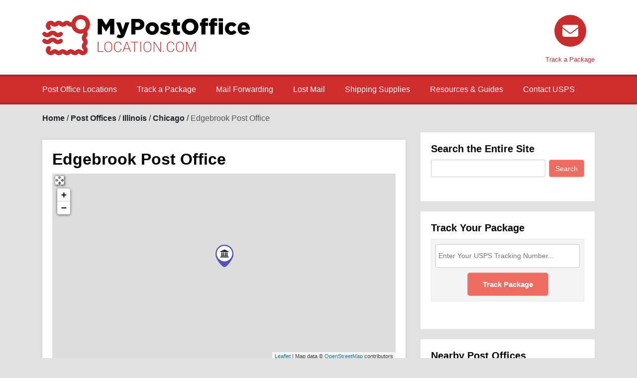

--- FILE ---
content_type: text/html; charset=utf-8
request_url: https://www.google.com/recaptcha/api2/aframe
body_size: 266
content:
<!DOCTYPE HTML><html><head><meta http-equiv="content-type" content="text/html; charset=UTF-8"></head><body><script nonce="83CkUu3EIN0twMcmr1mkCg">/** Anti-fraud and anti-abuse applications only. See google.com/recaptcha */ try{var clients={'sodar':'https://pagead2.googlesyndication.com/pagead/sodar?'};window.addEventListener("message",function(a){try{if(a.source===window.parent){var b=JSON.parse(a.data);var c=clients[b['id']];if(c){var d=document.createElement('img');d.src=c+b['params']+'&rc='+(localStorage.getItem("rc::a")?sessionStorage.getItem("rc::b"):"");window.document.body.appendChild(d);sessionStorage.setItem("rc::e",parseInt(sessionStorage.getItem("rc::e")||0)+1);localStorage.setItem("rc::h",'1764367133106');}}}catch(b){}});window.parent.postMessage("_grecaptcha_ready", "*");}catch(b){}</script></body></html>

--- FILE ---
content_type: text/css
request_url: https://mypostofficelocation.com/wp-content/themes/directory-starter/assets/css/style.css?ver=2.0.0.10
body_size: 8738
content:
.content-box,.content .entry,.sidebar .widget,.dt-sidebar .widget{background-color:#fff;border:1px solid #fff;box-shadow:0 1px 1px rgba(0,0,0,0.2);margin-bottom:20px;padding:20px}/*! normalize.css v3.0.3 | MIT License | github.com/necolas/normalize.css */html{font-family:sans-serif;-ms-text-size-adjust:100%;-webkit-text-size-adjust:100%}body{margin:0}article,aside,details,figcaption,figure,footer,header,hgroup,main,menu,nav,section,summary{display:block}audio,canvas,progress{display:inline-block;vertical-align:baseline}audio:not([controls]){display:none;height:0}[hidden],template{display:none}a{background-color:transparent}a:active,a:hover{outline:0}abbr[title]{border-bottom:1px dotted}b,strong{font-weight:bold}dfn{font-style:italic}h1{font-size:2em;margin:0.67em 0}mark{background:#ff0;color:#000}small{font-size:80%}sub,sup{font-size:75%;line-height:0;position:relative;vertical-align:baseline}sup{top:-0.5em}sub{bottom:-0.25em}img{max-width:100%;border:0}svg:not(:root){overflow:hidden}figure{margin:1em 40px}hr{box-sizing:content-box;height:0}pre{overflow:auto}code,kbd,pre,samp{font-family:monospace, monospace;font-size:1em}button,input,optgroup,select,textarea{color:inherit;font:inherit;margin:0}button{overflow:visible}button,select{text-transform:none}button,html input[type="button"],input[type="reset"],input[type="submit"]{-webkit-appearance:button;cursor:pointer}button[disabled],html input[disabled]{cursor:default}button::-moz-focus-inner,input::-moz-focus-inner{border:0;padding:0}input{line-height:normal}input[type="checkbox"],input[type="radio"]{box-sizing:border-box;padding:0}input[type="number"]::-webkit-inner-spin-button,input[type="number"]::-webkit-outer-spin-button{height:auto}input[type="search"]{-webkit-appearance:textfield;box-sizing:content-box}input[type="search"]::-webkit-search-cancel-button,input[type="search"]::-webkit-search-decoration{-webkit-appearance:none}fieldset{border:1px solid #c0c0c0;margin:0 2px;padding:0.35em 0.625em 0.75em}legend{border:0;padding:0}textarea{overflow:auto}optgroup{font-weight:bold}table{border-collapse:collapse;border-spacing:0}td,th{padding:0}*{-webkit-box-sizing:border-box;-moz-box-sizing:border-box;box-sizing:border-box}.fullwidth-sidebar-container .geodir-wgt-map{padding:0}.fullwidth-sidebar-container .geodir-wgt-map .top_banner_section{margin-bottom:0}:after,:before{-webkit-box-sizing:border-box;-moz-box-sizing:border-box;box-sizing:border-box}.container{padding-right:15px;padding-left:15px;margin-right:auto;margin-left:auto}.container:after{clear:both}.container:before{display:table;content:" "}@media (min-width: 768px){.container,.geodir-common,.geodir-breadcrumb,.geodir_full_page .widget,.geodir_preview_section{width:750px}}@media (min-width: 992px){.container,.geodir-common,.geodir-breadcrumb,.geodir_full_page .widget,.geodir_preview_section{width:970px}}@media (min-width: 1200px){.container,.geodir-common,.geodir-breadcrumb,.geodir_full_page .widget,.geodir_preview_section{width:1170px}}.row{margin-right:-15px;margin-left:-15px}.row:after{clear:both}.row:before,.row:after{display:table;content:" "}.col-lg-1,.col-lg-10,.col-lg-11,.col-lg-12,.col-lg-2,.col-lg-3,.col-lg-4,.col-lg-5,.col-lg-6,.col-lg-7,.col-lg-8,.col-lg-9,.col-md-1,.col-md-10,.col-md-11,.col-md-12,.col-md-2,.col-md-3,.col-md-4,.col-md-5,.col-md-6,.col-md-7,.col-md-8,.col-md-9,.col-sm-1,.col-sm-10,.col-sm-11,.col-sm-12,.col-sm-2,.col-sm-3,.col-sm-4,.col-sm-5,.col-sm-6,.col-sm-7,.col-sm-8,.col-sm-9,.col-xs-1,.col-xs-10,.col-xs-11,.col-xs-12,.col-xs-2,.col-xs-3,.col-xs-4,.col-xs-5,.col-xs-6,.col-xs-7,.col-xs-8,.col-xs-9{position:relative;min-height:1px;padding-right:15px;padding-left:15px}.col-xs-1,.col-xs-10,.col-xs-11,.col-xs-12,.col-xs-2,.col-xs-3,.col-xs-4,.col-xs-5,.col-xs-6,.col-xs-7,.col-xs-8,.col-xs-9{float:left}.col-xs-12{width:100%}.col-xs-11{width:91.66667%}.col-xs-10{width:83.33333%}.col-xs-9{width:75%}.col-xs-8{width:66.66667%}.col-xs-7{width:58.33333%}.col-xs-6{width:50%}.col-xs-5{width:41.66667%}.col-xs-4{width:33.33333%}.col-xs-3{width:25%}.col-xs-2{width:16.66667%}.col-xs-1{width:8.33333%}.col-xs-pull-12{right:100%}.col-xs-pull-11{right:91.66667%}.col-xs-pull-10{right:83.33333%}.col-xs-pull-9{right:75%}.col-xs-pull-8{right:66.66667%}.col-xs-pull-7{right:58.33333%}.col-xs-pull-6{right:50%}.col-xs-pull-5{right:41.66667%}.col-xs-pull-4{right:33.33333%}.col-xs-pull-3{right:25%}.col-xs-pull-2{right:16.66667%}.col-xs-pull-1{right:8.33333%}.col-xs-pull-0{right:auto}.col-xs-push-12{left:100%}.col-xs-push-11{left:91.66667%}.col-xs-push-10{left:83.33333%}.col-xs-push-9{left:75%}.col-xs-push-8{left:66.66667%}.col-xs-push-7{left:58.33333%}.col-xs-push-6{left:50%}.col-xs-push-5{left:41.66667%}.col-xs-push-4{left:33.33333%}.col-xs-push-3{left:25%}.col-xs-push-2{left:16.66667%}.col-xs-push-1{left:8.33333%}.col-xs-push-0{left:auto}.col-xs-offset-12{margin-left:100%}.col-xs-offset-11{margin-left:91.66667%}.col-xs-offset-10{margin-left:83.33333%}.col-xs-offset-9{margin-left:75%}.col-xs-offset-8{margin-left:66.66667%}.col-xs-offset-7{margin-left:58.33333%}.col-xs-offset-6{margin-left:50%}.col-xs-offset-5{margin-left:41.66667%}.col-xs-offset-4{margin-left:33.33333%}.col-xs-offset-3{margin-left:25%}.col-xs-offset-2{margin-left:16.66667%}.col-xs-offset-1{margin-left:8.33333%}.col-xs-offset-0{margin-left:0}@media (min-width: 768px){.col-sm-1,.col-sm-10,.col-sm-11,.col-sm-12,.col-sm-2,.col-sm-3,.col-sm-4,.col-sm-5,.col-sm-6,.col-sm-7,.col-sm-8,.col-sm-9{float:left}.col-sm-12{width:100%}.col-sm-11{width:91.66667%}.col-sm-10{width:83.33333%}.col-sm-9{width:75%}.col-sm-8{width:66.66667%}.col-sm-7{width:58.33333%}.col-sm-6{width:50%}.col-sm-5{width:41.66667%}.col-sm-4{width:33.33333%}.col-sm-3{width:25%}.col-sm-2{width:16.66667%}.col-sm-1{width:8.33333%}.col-sm-pull-12{right:100%}.col-sm-pull-11{right:91.66667%}.col-sm-pull-10{right:83.33333%}.col-sm-pull-9{right:75%}.col-sm-pull-8{right:66.66667%}.col-sm-pull-7{right:58.33333%}.col-sm-pull-6{right:50%}.col-sm-pull-5{right:41.66667%}.col-sm-pull-4{right:33.33333%}.col-sm-pull-3{right:25%}.col-sm-pull-2{right:16.66667%}.col-sm-pull-1{right:8.33333%}.col-sm-pull-0{right:auto}.col-sm-push-12{left:100%}.col-sm-push-11{left:91.66667%}.col-sm-push-10{left:83.33333%}.col-sm-push-9{left:75%}.col-sm-push-8{left:66.66667%}.col-sm-push-7{left:58.33333%}.col-sm-push-6{left:50%}.col-sm-push-5{left:41.66667%}.col-sm-push-4{left:33.33333%}.col-sm-push-3{left:25%}.col-sm-push-2{left:16.66667%}.col-sm-push-1{left:8.33333%}.col-sm-push-0{left:auto}.col-sm-offset-12{margin-left:100%}.col-sm-offset-11{margin-left:91.66667%}.col-sm-offset-10{margin-left:83.33333%}.col-sm-offset-9{margin-left:75%}.col-sm-offset-8{margin-left:66.66667%}.col-sm-offset-7{margin-left:58.33333%}.col-sm-offset-6{margin-left:50%}.col-sm-offset-5{margin-left:41.66667%}.col-sm-offset-4{margin-left:33.33333%}.col-sm-offset-3{margin-left:25%}.col-sm-offset-2{margin-left:16.66667%}.col-sm-offset-1{margin-left:8.33333%}.col-sm-offset-0{margin-left:0}}@media (min-width: 992px){.col-md-1,.col-md-10,.col-md-11,.col-md-12,.col-md-2,.col-md-3,.col-md-4,.col-md-5,.col-md-6,.col-md-7,.col-md-8,.col-md-9{float:left}.col-md-12{width:100%}.col-md-11{width:91.66667%}.col-md-10{width:83.33333%}.col-md-9{width:75%}.col-md-8{width:66.66667%}.col-md-7{width:58.33333%}.col-md-6{width:50%}.col-md-5{width:41.66667%}.col-md-4{width:33.33333%}.col-md-3{width:25%}.col-md-2{width:16.66667%}.col-md-1{width:8.33333%}.col-md-pull-12{right:100%}.col-md-pull-11{right:91.66667%}.col-md-pull-10{right:83.33333%}.col-md-pull-9{right:75%}.col-md-pull-8{right:66.66667%}.col-md-pull-7{right:58.33333%}.col-md-pull-6{right:50%}.col-md-pull-5{right:41.66667%}.col-md-pull-4{right:33.33333%}.col-md-pull-3{right:25%}.col-md-pull-2{right:16.66667%}.col-md-pull-1{right:8.33333%}.col-md-pull-0{right:auto}.col-md-push-12{left:100%}.col-md-push-11{left:91.66667%}.col-md-push-10{left:83.33333%}.col-md-push-9{left:75%}.col-md-push-8{left:66.66667%}.col-md-push-7{left:58.33333%}.col-md-push-6{left:50%}.col-md-push-5{left:41.66667%}.col-md-push-4{left:33.33333%}.col-md-push-3{left:25%}.col-md-push-2{left:16.66667%}.col-md-push-1{left:8.33333%}.col-md-push-0{left:auto}.col-md-offset-12{margin-left:100%}.col-md-offset-11{margin-left:91.66667%}.col-md-offset-10{margin-left:83.33333%}.col-md-offset-9{margin-left:75%}.col-md-offset-8{margin-left:66.66667%}.col-md-offset-7{margin-left:58.33333%}.col-md-offset-6{margin-left:50%}.col-md-offset-5{margin-left:41.66667%}.col-md-offset-4{margin-left:33.33333%}.col-md-offset-3{margin-left:25%}.col-md-offset-2{margin-left:16.66667%}.col-md-offset-1{margin-left:8.33333%}.col-md-offset-0{margin-left:0}}@media (min-width: 1200px){.col-lg-1,.col-lg-10,.col-lg-11,.col-lg-12,.col-lg-2,.col-lg-3,.col-lg-4,.col-lg-5,.col-lg-6,.col-lg-7,.col-lg-8,.col-lg-9{float:left}.col-lg-12{width:100%}.col-lg-11{width:91.66667%}.col-lg-10{width:83.33333%}.col-lg-9{width:75%}.col-lg-8{width:66.66667%}.col-lg-7{width:58.33333%}.col-lg-6{width:50%}.col-lg-5{width:41.66667%}.col-lg-4{width:33.33333%}.col-lg-3{width:25%}.col-lg-2{width:16.66667%}.col-lg-1{width:8.33333%}.col-lg-pull-12{right:100%}.col-lg-pull-11{right:91.66667%}.col-lg-pull-10{right:83.33333%}.col-lg-pull-9{right:75%}.col-lg-pull-8{right:66.66667%}.col-lg-pull-7{right:58.33333%}.col-lg-pull-6{right:50%}.col-lg-pull-5{right:41.66667%}.col-lg-pull-4{right:33.33333%}.col-lg-pull-3{right:25%}.col-lg-pull-2{right:16.66667%}.col-lg-pull-1{right:8.33333%}.col-lg-pull-0{right:auto}.col-lg-push-12{left:100%}.col-lg-push-11{left:91.66667%}.col-lg-push-10{left:83.33333%}.col-lg-push-9{left:75%}.col-lg-push-8{left:66.66667%}.col-lg-push-7{left:58.33333%}.col-lg-push-6{left:50%}.col-lg-push-5{left:41.66667%}.col-lg-push-4{left:33.33333%}.col-lg-push-3{left:25%}.col-lg-push-2{left:16.66667%}.col-lg-push-1{left:8.33333%}.col-lg-push-0{left:auto}.col-lg-offset-12{margin-left:100%}.col-lg-offset-11{margin-left:91.66667%}.col-lg-offset-10{margin-left:83.33333%}.col-lg-offset-9{margin-left:75%}.col-lg-offset-8{margin-left:66.66667%}.col-lg-offset-7{margin-left:58.33333%}.col-lg-offset-6{margin-left:50%}.col-lg-offset-5{margin-left:41.66667%}.col-lg-offset-4{margin-left:33.33333%}.col-lg-offset-3{margin-left:25%}.col-lg-offset-2{margin-left:16.66667%}.col-lg-offset-1{margin-left:8.33333%}.col-lg-offset-0{margin-left:0}}body{font-family:"Lato","Helvetica Neue",Helvetica,Arial,sans-serif;font-size:13px;line-height:20px;color:#757575;background-color:#F2F2F2;min-width:320px}h1,h2,h3,h4,h5,h6,.h1,.h2,.h3,.h4,.h5,.h6{font-weight:500;line-height:1.1;color:inherit}h1 a,h2 a,h3 a,h4 a,h5 a,h6 a,.h1 a,.h2 a,.h3 a,.h4 a,.h5 a,.h6 a{text-decoration:none}h1,.h1{font-size:2em}h2,.h2{font-size:1.5em}h3,.h3{font-size:1.17em}h4,.h4{font-size:1em}h5,.h5{font-size:0.83em}h6,.h6{font-size:0.67em}a,a:visited{color:#ED6D62;text-decoration:none}a:hover,a:focus,a:active,a:visited:hover,a:visited:focus,a:visited:active{color:#e84739}hr{background-color:#ccc;border:0;height:1px;margin-bottom:20px}ul,ol{margin:0 0 20px 20px;padding:0}ul{list-style:disc}ol{list-style:decimal}li>ul,li>ol{margin-bottom:0;margin-left:20px}dt{font-weight:bold}dd{margin:0}figure{margin:0}table{margin:0 0 20px;width:100%}th{font-weight:bold;text-align:left}p{margin:0 0 5px;word-wrap:break-word}img{max-width:100%}blockquote{padding:10px 20px;margin:0 0 20px;border-left:4px solid #757575}blockquote p:last-child,blockquote ul:last-child,blockquote ol:last-child{margin-bottom:0}blockquote footer,blockquote cite,blockquote small,blockquote .small{display:block;font-size:80%;line-height:1.42857143;color:#757575}blockquote cite{margin-top:5px}#comments .comment-text blockquote cite{margin-top:5px !important}pre{display:block;padding:9.5px;margin:0 0 10px;word-break:break-all;word-wrap:break-word;background-color:#f3f3f3;border:1px solid #e6e6e6;border-radius:4px}.screen-reader-text{clip:rect(1px, 1px, 1px, 1px);height:1px;overflow:hidden;position:absolute !important;width:1px}.embed-container{position:relative;padding-bottom:56.25%;padding-top:30px;overflow:hidden;max-width:100%;height:auto}.embed-container iframe,.embed-container object,.embed-container embed{position:absolute;top:0;left:0;width:100%;height:100%}.alignleft{display:inline;float:left}.alignright{display:inline;float:right}.aligncenter{display:block;margin-right:auto;margin-left:auto}blockquote.alignleft,.wp-caption.alignleft,img.alignleft{margin:0.4em 1.6em 1.6em 0}blockquote.alignright,.wp-caption.alignright,img.alignright{margin:0.4em 0 1.6em 1.6em}blockquote.aligncenter,.wp-caption.aligncenter,img.aligncenter{clear:both;margin-top:0.4em;margin-bottom:1.6em}.wp-caption.alignleft,.wp-caption.alignright,.wp-caption.aligncenter{margin-bottom:1.2em}.site-header{min-height:85px;background-color:#2F2F2F;border-bottom:1px solid #fff;-webkit-box-shadow:0 1px 1px rgba(0,0,0,0.2);-moz-box-shadow:0 1px 1px rgba(0,0,0,0.2);box-shadow:0 1px 1px rgba(0,0,0,0.2);color:#fff}.site-header a,.site-header a:visited{color:#fff}.site-header a:hover,.site-header a:focus,.site-header a:active,.site-header a:visited:hover,.site-header a:visited:focus,.site-header a:visited:active{color:#e8e8e8}.site-header:after{clear:both}.fixed-header{position:fixed;z-index:200;top:32px}.site-logo-wrap{display:inline-block;vertical-align:top;width:20%;box-sizing:border-box;padding:0px 5px}.site-logo-wrap h1{margin-top:15px;margin-bottom:10px}.site-logo-wrap h1.site-title-no-desc{margin-top:25px}.site-logo-wrap h2{margin:0;font-size:15px}.site-logo-wrap .site-logo{margin-top:15px;margin-right:0;margin-left:0}.dt-header-top-enabled .site-logo-wrap h1{margin-top:25px}#primary-nav:before,#primary-nav:after{display:table;content:" "}#primary-nav{display:inline-block;vertical-align:top;width:80%;box-sizing:border-box;padding:0px 5px;margin-left:-1%}#primary-nav ul{margin:0;float:right}#primary-nav ul li:nth-child(1){z-index:199}#primary-nav ul li:nth-child(2){z-index:198}#primary-nav ul li:nth-child(3){z-index:197}#primary-nav ul li:nth-child(4){z-index:196}#primary-nav ul li:nth-child(5){z-index:195}#primary-nav ul li:nth-child(6){z-index:194}#primary-nav ul li:nth-child(7){z-index:193}#primary-nav ul li:nth-child(8){z-index:192}#primary-nav ul li:nth-child(9){z-index:191}#primary-nav ul li:nth-child(10){z-index:190}#primary-nav ul li:nth-child(11){z-index:189}#primary-nav ul li:nth-child(12){z-index:188}#primary-nav ul li:nth-child(13){z-index:187}#primary-nav ul li:nth-child(14){z-index:186}#primary-nav ul li:nth-child(15){z-index:185}#primary-nav ul li:nth-child(16){z-index:184}#primary-nav ul li:nth-child(17){z-index:183}#primary-nav ul li:nth-child(18){z-index:182}#primary-nav ul li:nth-child(19){z-index:181}#primary-nav ul li{padding:0 20px;float:left;list-style-type:none;position:relative}#primary-nav ul li:first-child{padding-left:0}#primary-nav ul li:last-child{padding-right:0}#primary-nav ul li a{height:84px;line-height:84px;font-weight:400;font-size:14px;text-transform:uppercase;text-decoration:none}#primary-nav ul .sub-menu{position:absolute;left:0;display:none;opacity:0;z-index:1;border:1px solid #fff;border-top:none;-webkit-box-shadow:0 1px 1px rgba(0,0,0,0.2);-moz-box-shadow:0 1px 1px rgba(0,0,0,0.2);box-shadow:0 1px 1px rgba(0,0,0,0.2)}#primary-nav ul .sub-menu ul{top:0}#primary-nav ul .sub-menu li{float:none;margin:0;padding:0}#primary-nav ul .sub-menu a{width:200px;background:#2F2F2F;border:0;padding:7px 20px;line-height:20px;text-indent:0;height:auto;display:block}#primary-nav ul .sub-menu a:hover{background:#464646}#primary-nav ul .sub-menu .sub-menu{position:absolute;left:-200px;top:0px}#primary-nav ul li:last-child{padding-right:0}#primary-nav ul li:hover>.sub-menu{visibility:visible;opacity:1;display:block}#primary-nav ul li:last-child:hover{left:auto;right:0}#gd-account-nav,.dt-nav-toggle,.dt-mobile-account-wrap{display:none;font-size:25px}#mm-gd-account-nav.mm-opened,#gd-account-nav.mm-opened{display:block !important}.mm-menu .chosen-results{color:#666}.mm-menu select{width:100%;margin:5px auto;float:none;color:#666}.mm-menu .gd-no-chosen-seach{width:100%}.ds-top-menu-ul{list-style-type:none;margin:0}.ds-top-menu-ul li{display:inline-block;margin:0 8px;padding:0}.ds-top-head-left{float:left}.ds-top-head-right{float:right}.ds-top-header-inner{padding:7px 0;overflow:hidden}.ds-top-header{color:#757575;background-color:#202020;border-bottom:1px solid #151515}.site-header{border-top:1px solid #444}.header_top_menu a,.header_top_menu a:hover,.header_top_menu a:visited,.header_top_menu a:active{color:#757575}.fa-hidden{position:absolute;left:-10000px;top:auto;width:1px;height:1px;overflow:hidden}.rtl .fa-hidden{left:10000px}.fa-showtext{margin-right:5px}.ds-top-menu-ul .fa{font-size:17px;padding:3px}.footer-widgets{background-color:#2F2F2F;border-top:1px solid #fff;border-bottom:1px solid #444;-webkit-box-shadow:0 -1px 1px rgba(0,0,0,0.2);-moz-box-shadow:0 -1px 1px rgba(0,0,0,0.2);box-shadow:0 -1px 1px rgba(0,0,0,0.2)}.footer-widgets .container{overflow:hidden}.footer-widgets .menu li{margin-bottom:6px}.footer-widgets h4{color:#bbb;text-transform:uppercase;margin-bottom:15px;padding-bottom:7px;-webkit-box-shadow:0 1px 1px rgba(255,255,255,0.05);-moz-box-shadow:0 1px 1px rgba(255,255,255,0.05);box-shadow:0 1px 1px rgba(255,255,255,0.05);border-bottom:1px solid rgba(0,0,0,0.4)}.footer-widgets a,.footer-widgets a:visited{color:#bbb}.footer-widgets ul{margin-left:0}.footer-widgets ul li{list-style-type:none}.footer-widgets input[type="text"],.footer-widgets input[type="password"],.footer-widgets select{border:1px solid rgba(255,255,255,0.08);background-color:#515151;color:#ccc;height:30px;line-height:30px}.footer-widgets button,.footer-widgets input[type=button],.footer-widgets input[type=reset],.footer-widgets input[type=submit]{padding:5px 12px}.footer-widgets .col-lg-3{padding:0 15px}.footer-widgets .geodir-loginbox-list li{border-bottom:none}.footer-widgets .chosen-with-drop .chosen-drop{position:relative}.copyright{background-color:#202020;border-top:1px solid #151515}.copyright .container{padding-top:20px;padding-bottom:20px;text-align:center;overflow:hidden}.copyright .container p{margin:0}.ds_footer_links ul{overflow:hidden;margin:0;padding:5px 0 5px 0}.ds_footer_links li{list-style:none;float:left}.ds_footer_links li a,.ds_footer_links li a:hover,.ds_footer_links li a:visited,.ds_footer_links li a:active{color:#757575;padding:3px 8px}.footer-links-active{overflow:hidden}.footer-links-active .copyright-text{float:left}.footer-links-active .ds_footer_links{float:right}@media print{body{background:none !important;font-size:11.25pt}.secondary-toggle,.navigation,.page-links,.edit-link,#reply-title,.comment-form,.comment-edit-link,.comment-list .reply a,button,input,textarea,select,.widecolumn form,.widecolumn .mu_register form{display:none}.site-header,.site-footer,.hentry,.entry-footer,.page-header,.page-content,.comments-area,.widecolumn{background:none !important}body,blockquote,blockquote cite,blockquote small,label,a,.site-title a,.site-description,.post-title,.author-heading,.entry-footer,.entry-footer a,.taxonomy-description,.entry-caption,.comment-author,.comment-metadata,.comment-metadata a,.comment-notes,.comment-awaiting-moderation,.no-comments,.site-info,.site-info a,.wp-caption-text,.gallery-caption{color:#000 !important}pre,abbr[title],table,th,td,.site-header,.site-footer,.hentry+.hentry,.author-info,.page-header,.comments-area,.comment-list+.comment-respond,.comment-list article,.comment-list .pingback,.comment-list .trackback,.no-comments{border-color:#eaeaea !important}.site{margin:0 7.6923%}.sidebar{position:relative !important}.site-branding{padding:0}.site-header{padding:7.6923% 0}.site-description{display:block}.hentry+.hentry{margin-top:7.6923%}.hentry.has-post-thumbnail{padding-top:7.6923%}.sticky-post{background:#000 !important;color:#fff !important}.entry-header,.entry-footer{padding:0}.entry-content,.entry-summary{padding:0 0 7.6923%}.post-thumbnail img{margin:0}.author-info{margin:0}.page-content{padding:7.6923% 0 0}.page-header{padding:3.84615% 0}.comments-area{border:0;padding:7.6923% 0 0}.site-footer{margin-top:7.6923%;padding:3.84615% 0}.widecolumn{margin:7.6923% 0 0;padding:0}}.alert-warning,#buddypress #message.info p,.alert-info,.alert-error,#buddypress div#message.error p,.alert-success,#buddypress div#message.updated p{margin:0 0 10px;padding:15px;border:1px solid transparent;border-radius:4px}.alert-warning,#buddypress #message.info p{color:#8A6D3B;border-color:#FAEBCC;background:#FCF8E3}.alert-info{color:#31708F;border-color:#BCE8F1;background:#D9EDF7}.alert-error,#buddypress div#message.error p{color:#A94442;border-color:#EBCCD1;background:#F2DEDE}.alert-success,#buddypress div#message.updated p{color:#3C763D;border-color:#D6E9C6;background:#DFF0D8}.dt-input,#buddypress .standard-form input[type=color],#buddypress .standard-form input[type=date],#buddypress .standard-form input[type=datetime-local],#buddypress .standard-form input[type=datetime],#buddypress .standard-form input[type=email],#buddypress .standard-form input[type=month],#buddypress .standard-form input[type=number],#buddypress .standard-form input[type=password],#buddypress .standard-form input[type=range],#buddypress .standard-form input[type=search],#buddypress .standard-form input[type=tel],#buddypress .standard-form input[type=text],#buddypress .standard-form input[type=time],#buddypress .standard-form input[type=url],#buddypress .standard-form input[type=week],#buddypress .dir-search input[type=search],#buddypress .dir-search input[type=text],#buddypress .groups-members-search input[type=search],#buddypress .groups-members-search input[type=text],input[type="text"],input[type="password"],input[type="datetime"],input[type="datetime-local"],input[type="date"],input[type="month"],input[type="time"],input[type="week"],input[type="number"],input[type="email"],input[type="url"],input[type="search"],input[type="tel"],input[type="color"],select{display:block;border:1px solid #CCCCCC;border-radius:3px 3px 3px 3px;background:#fff;padding:5px;margin-right:7px;width:100%;height:35px;line-height:35px;color:#757575}.dt-input:focus,#buddypress .standard-form input[type=color]:focus,#buddypress .standard-form input[type=date]:focus,#buddypress .standard-form input[type=datetime-local]:focus,#buddypress .standard-form input[type=datetime]:focus,#buddypress .standard-form input[type=email]:focus,#buddypress .standard-form input[type=month]:focus,#buddypress .standard-form input[type=number]:focus,#buddypress .standard-form input[type=password]:focus,#buddypress .standard-form input[type=range]:focus,#buddypress .standard-form input[type=search]:focus,#buddypress .standard-form input[type=tel]:focus,#buddypress .standard-form input[type=text]:focus,#buddypress .standard-form input[type=time]:focus,#buddypress .standard-form input[type=url]:focus,#buddypress .standard-form input[type=week]:focus,#buddypress .dir-search input[type=search]:focus,#buddypress .dir-search input[type=text]:focus,#buddypress .groups-members-search input[type=search]:focus,#buddypress .groups-members-search input[type=text]:focus,input[type="text"]:focus,input[type="password"]:focus,input[type="datetime"]:focus,input[type="datetime-local"]:focus,input[type="date"]:focus,input[type="month"]:focus,input[type="time"]:focus,input[type="week"]:focus,input[type="number"]:focus,input[type="email"]:focus,input[type="url"]:focus,input[type="search"]:focus,input[type="tel"]:focus,input[type="color"]:focus,select:focus{outline:0;-webkit-box-shadow:none;-moz-box-shadow:none;box-shadow:none}.fl-field .dt-input,.fl-field #buddypress .standard-form input[type=color],#buddypress .standard-form .fl-field input[type=color],.fl-field #buddypress .standard-form input[type=date],#buddypress .standard-form .fl-field input[type=date],.fl-field #buddypress .standard-form input[type=datetime-local],#buddypress .standard-form .fl-field input[type=datetime-local],.fl-field #buddypress .standard-form input[type=datetime],#buddypress .standard-form .fl-field input[type=datetime],.fl-field #buddypress .standard-form input[type=email],#buddypress .standard-form .fl-field input[type=email],.fl-field #buddypress .standard-form input[type=month],#buddypress .standard-form .fl-field input[type=month],.fl-field #buddypress .standard-form input[type=number],#buddypress .standard-form .fl-field input[type=number],.fl-field #buddypress .standard-form input[type=password],#buddypress .standard-form .fl-field input[type=password],.fl-field #buddypress .standard-form input[type=range],#buddypress .standard-form .fl-field input[type=range],.fl-field #buddypress .standard-form input[type=search],#buddypress .standard-form .fl-field input[type=search],.fl-field #buddypress .standard-form input[type=tel],#buddypress .standard-form .fl-field input[type=tel],.fl-field #buddypress .standard-form input[type=text],#buddypress .standard-form .fl-field input[type=text],.fl-field #buddypress .standard-form input[type=time],#buddypress .standard-form .fl-field input[type=time],.fl-field #buddypress .standard-form input[type=url],#buddypress .standard-form .fl-field input[type=url],.fl-field #buddypress .standard-form input[type=week],#buddypress .standard-form .fl-field input[type=week],.fl-field #buddypress .dir-search input[type=search],#buddypress .dir-search .fl-field input[type=search],.fl-field #buddypress .dir-search input[type=text],#buddypress .dir-search .fl-field input[type=text],.fl-field #buddypress .groups-members-search input[type=search],#buddypress .groups-members-search .fl-field input[type=search],.fl-field #buddypress .groups-members-search input[type=text],#buddypress .groups-members-search .fl-field input[type=text],.fl-field input[type="text"],.fl-field input[type="password"],.fl-field input[type="datetime"],.fl-field input[type="datetime-local"],.fl-field input[type="date"],.fl-field input[type="month"],.fl-field input[type="time"],.fl-field input[type="week"],.fl-field input[type="number"],.fl-field input[type="email"],.fl-field input[type="url"],.fl-field input[type="search"],.fl-field input[type="tel"],.fl-field input[type="color"],.fl-field select{float:none}select{width:auto;max-width:100%}.dt-textarea,#buddypress div.activity-comments form .ac-textarea textarea,#buddypress .standard-form textarea,#buddypress .standard-form textarea:focus,textarea{border:1px solid #CCCCCC;border-radius:3px 3px 3px 3px;background:#fff;color:#757575}.dt-textarea:focus,#buddypress div.activity-comments form .ac-textarea textarea:focus,#buddypress .standard-form textarea:focus,textarea:focus{outline:0;-webkit-box-shadow:none;-moz-box-shadow:none;box-shadow:none}.customize_filter-in input[type="text"],.customize_filter-in input[type="password"],.customize_filter-in input[type="datetime"],.customize_filter-in input[type="datetime-local"],.customize_filter-in input[type="date"],.customize_filter-in input[type="month"],.customize_filter-in input[type="time"],.customize_filter-in input[type="week"],.customize_filter-in input[type="number"],.customize_filter-in input[type="email"],.customize_filter-in input[type="url"],.customize_filter-in input[type="search"],.customize_filter-in input[type="tel"],.customize_filter-in input[type="color"],.customize_filter-in select,.post-password-form input[type="text"],.post-password-form input[type="password"],.post-password-form input[type="datetime"],.post-password-form input[type="datetime-local"],.post-password-form input[type="date"],.post-password-form input[type="month"],.post-password-form input[type="time"],.post-password-form input[type="week"],.post-password-form input[type="number"],.post-password-form input[type="email"],.post-password-form input[type="url"],.post-password-form input[type="search"],.post-password-form input[type="tel"],.post-password-form input[type="color"],.post-password-form select{width:auto;line-height:normal}.post-password-form input[type="password"]{display:inline-block;float:none}.dt-btn,button,input[type=button],input[type=reset],input[type=submit],a.geodir_goback,#reviewsTab #comments .comment-reply-link,.wpl_reviews #comments .comment-reply-link,.gdbp-wrapper-reviews #comments .comment-reply-link,#buddypress form#whats-new-form input[type=submit],#buddypress .standard-form div.submit input,#buddypress .comment-reply-link,#buddypress button,#buddypress div.generic-button a,#buddypress input[type=button],#buddypress input[type=reset],#buddypress input[type=submit],#buddypress ul.button-nav li a,#buddypress input[type=submit]#notification-bulk-manage{cursor:pointer;display:inline-block;padding:6px 12px;margin-bottom:0;font-size:14px;font-weight:400;line-height:1.42857143;text-align:center;white-space:nowrap;background-image:none;border-radius:4px;color:#fff;background-color:#ED6D62;border:1px solid #f2938b}.dt-btn:hover,button:hover,input[type=button]:hover,input[type=reset]:hover,input[type=submit]:hover,a.geodir_goback:hover,#reviewsTab #comments .comment-reply-link:hover,.wpl_reviews #comments .comment-reply-link:hover,.gdbp-wrapper-reviews #comments .comment-reply-link:hover,#buddypress form#whats-new-form input[type=submit]:hover,#buddypress .standard-form div.submit input:hover,#buddypress .comment-reply-link:hover,#buddypress button:hover,#buddypress div.generic-button a:hover,#buddypress input[type=button]:hover,#buddypress input[type=reset]:hover,#buddypress input[type=submit]:hover,#buddypress ul.button-nav li a:hover,#buddypress input[type=submit]#notification-bulk-manage:hover,.dt-btn:focus,button:focus,input[type=button]:focus,input[type=reset]:focus,input[type=submit]:focus,a.geodir_goback:focus,#reviewsTab #comments .comment-reply-link:focus,.wpl_reviews #comments .comment-reply-link:focus,.gdbp-wrapper-reviews #comments .comment-reply-link:focus,#buddypress form#whats-new-form input[type=submit]:focus,#buddypress .standard-form div.submit input:focus,#buddypress .comment-reply-link:focus,#buddypress button:focus,#buddypress div.generic-button a:focus,#buddypress input[type=button]:focus,#buddypress input[type=reset]:focus,#buddypress input[type=submit]:focus,#buddypress ul.button-nav li a:focus,#buddypress input[type=submit]#notification-bulk-manage:focus{background-color:#e84739;color:#fff;outline:0}h1.entry-title{margin-top:0}.container .content-single article,.container .content-single article footer,.container .content-archive article,.container .content-archive article footer{clear:both}.container .content-single article.type-post,.container .content-archive article.type-post{border-bottom:1px solid #ccc;padding-bottom:20px}.container .content-single article.type-post:last-child,.container .content-archive article.type-post:last-child{border-bottom:none;padding-bottom:0}#comment-textarea textarea,.comment-form-comment textarea{border:1px solid #d2d2d2;width:100%;height:150px}.comment-form input[type="text"],.comment-form input[type="email"],.comment-form input[type="url"]{width:100%;margin-bottom:10px}.widget input{margin-bottom:10px}.content-single,.content-404,.content-archive{margin-top:20px}#comments p.comment-notes{margin:0}#comments p.comment-form-author{margin-top:0}#comments .commentlist .single-comment{border-bottom:1px solid #eee;padding-bottom:25px;margin-bottom:25px;overflow:hidden}#comments .commentlist div.avatar-wrap{float:left;margin-right:15px}#comments .commentlist div.avatar-wrap img{display:block}#comments .commentlist>li:first-child{margin-top:15px}#comments .dt-comment-header{margin:0;padding:0;overflow:hidden;font-size:15px}#comments .dt-comment-header strong{margin-right:5px}#comments .comment-text{margin-left:75px}#comments .comment-text *:last-child{margin-bottom:0}#comments .comment-text *:first-child{margin-top:0}#comments .gd_comment_replaylink{display:inline-block}#comments #reply-title{margin-bottom:0}#comments #reply-title small{font-size:13px}.entry-footer>span{margin-right:10px}.post-thumbnail img{float:left;margin:0 15px 15px 0}#comments.normal-comments{margin-top:20px}#searchform label{float:left;margin-right:10px;line-height:35px}#searchform input[type="text"]{width:auto}#dt-blog{overflow:hidden;float:left}.dt-blog-s-left,.dt-blog-s-right{width:67%}#dt-sidebar-wrapper{width:30%;margin-left:3%;margin-top:20px;overflow:visible;float:left}#dt-sidebar-wrapper.dt-sidebar-left{margin-left:0;margin-right:3%}.dt-blog-container{overflow:hidden}#wp-calendar td,#wp-calendar th{text-align:center;line-height:30px}#wp-calendar #prev{text-align:left}#wp-calendar #next{text-align:right}#gd-sidebar-wrapper .widget_archive ul,#gd-sidebar-wrapper .widget_nav_menu ul,#gd-sidebar-wrapper .widget_categories ul{font-size:15px;line-height:23px;list-style:square;margin:0 0 20px 20px}#gd-sidebar-wrapper .widget_archive ul .sub-menu,#gd-sidebar-wrapper .widget_archive ul .children,#gd-sidebar-wrapper .widget_nav_menu ul .sub-menu,#gd-sidebar-wrapper .widget_nav_menu ul .children,#gd-sidebar-wrapper .widget_categories ul .sub-menu,#gd-sidebar-wrapper .widget_categories ul .children{margin-bottom:0}#gd-sidebar-wrapper select{float:none;width:100%}.login_form_l,.registration_form_r{background-color:#f3f2f0;-webkit-border-radius:4px;-moz-border-radius:4px;border-radius:4px;margin-top:40px;margin-bottom:40px}h3.widget-title,h1.entry-title,h2.entry-title,h2.comments-title,#comments h3#reply-title{border-bottom:1px solid #eee;margin-top:0;margin-bottom:20px;padding-bottom:12px;font-size:18px;color:#757575}h3.widget-title a,h1.entry-title a,h2.entry-title a,h2.comments-title a,#comments h3#reply-title a{color:#757575}.content-box.content-single,.content .content-single.entry,.sidebar .content-single.widget,.dt-sidebar .content-single.widget,.content-box.content-archive,.content .content-archive.entry,.sidebar .content-archive.widget,.dt-sidebar .content-archive.widget{background-color:transparent;border-color:transparent;box-shadow:none;padding:0}.content-box.content-single .commentlist-wrap,.content .content-single.entry .commentlist-wrap,.sidebar .content-single.widget .commentlist-wrap,.dt-sidebar .content-single.widget .commentlist-wrap,.content-box.content-single #respond,.content .content-single.entry #respond,.sidebar .content-single.widget #respond,.dt-sidebar .content-single.widget #respond,.content-box.content-single p.no-comments,.content .content-single.entry p.no-comments,.sidebar .content-single.widget p.no-comments,.dt-sidebar .content-single.widget p.no-comments,.content-box.content-single article.hentry,.content .content-single.entry article.hentry,.sidebar .content-single.widget article.hentry,.dt-sidebar .content-single.widget article.hentry,.content-archive .commentlist-wrap,.content-archive #respond,.content-archive p.no-comments,.content-archive article.hentry{margin:15px 0;padding:20px;background-color:#fff;-webkit-box-shadow:0 0 5px 0 rgba(0,0,0,0.1);-moz-box-shadow:0 0 5px 0 rgba(0,0,0,0.1);box-shadow:0 0 5px 0 rgba(0,0,0,0.1)}.container .content-archive article.type-post:last-child,.container .content-single article.type-post:last-child{padding-bottom:20px;border-bottom:1px solid #ccc}#comments ol.commentlist .single-comment{border-bottom-style:dashed}#comments ol.commentlist>li:last-child .single-comment{margin-bottom:0;border-bottom:none}#comments h3#reply-title a#cancel-comment-reply-link{color:#ED6D62}#comments #reply-title small{margin-left:5px}.dt-icon-bar{display:block;width:22px;height:2px;border-radius:1px;background-color:#fff}.dt-icon-bar+.dt-icon-bar{margin-top:4px}.wp-caption{max-width:100%}.wp-caption img[class*="wp-image-"]{display:block;margin:0;height:auto}.content-box img.aligncenter,.content .entry img.aligncenter,.sidebar .widget img.aligncenter,.dt-sidebar .widget img.aligncenter,.content-box img.alignright,.content .entry img.alignright,.sidebar .widget img.alignright,.dt-sidebar .widget img.alignright,.content-box img.alignleft,.content .entry img.alignleft,.sidebar .widget img.alignleft,.dt-sidebar .widget img.alignleft,.content-box img.alignnone,.content .entry img.alignnone,.sidebar .widget img.alignnone,.dt-sidebar .widget img.alignnone{height:auto}.alignnone{margin:5px 20px 20px 0}.aligncenter,div.aligncenter{display:block;margin:5px auto 5px auto}.alignright{float:right;margin:5px 0 20px 20px}.alignleft{float:left;margin:5px 5px 5px 0}a img.alignright{float:right;margin:5px 0 20px 20px}a img.alignnone{margin:5px 20px 20px 0}a img.alignleft{float:left;margin:5px 20px 20px 0}a img.aligncenter{display:block;margin-left:auto;margin-right:auto}.wp-caption{background:#fff;border:1px solid #f0f0f0;max-width:100%;padding:5px;text-align:center}.wp-caption.alignnone{margin:5px 20px 20px 0;clear:both}.wp-caption.alignleft{margin:5px 20px 20px 0}.wp-caption.alignright{margin:5px 0 20px 20px}.wp-caption img{border:0 none;height:auto;margin:0;max-width:100%;padding:0;width:auto}.wp-caption p.wp-caption-text{font-size:11px;line-height:17px;margin:0;padding:5px 4px 5px}.screen-reader-text{clip:rect(1px, 1px, 1px, 1px);position:absolute !important;height:1px;width:1px;overflow:hidden}.screen-reader-text:focus{background-color:#f1f1f1;border-radius:3px;box-shadow:0 0 2px 2px rgba(0,0,0,0.6);clip:auto !important;color:#21759b;display:block;font-size:14px;font-size:0.875rem;font-weight:bold;height:auto;left:5px;line-height:normal;padding:15px 23px 14px;text-decoration:none;top:5px;width:auto;z-index:100000}.gallery{margin-bottom:1.6em}.gallery-item{display:inline-block;padding:1.79104477%;text-align:center;vertical-align:top;width:100%}.gallery-columns-2 .gallery-item{max-width:50%}.gallery-columns-3 .gallery-item{max-width:33.33%}.gallery-columns-4 .gallery-item{max-width:25%}.gallery-columns-5 .gallery-item{max-width:20%}.gallery-columns-6 .gallery-item{max-width:16.66%}.gallery-columns-7 .gallery-item{max-width:14.28%}.gallery-columns-8 .gallery-item{max-width:12.5%}.gallery-columns-9 .gallery-item{max-width:11.11%}.gallery-icon img{margin:0 auto}.gallery-caption{display:block;font-size:12px;line-height:1.5;padding:0.5em 0}.gallery-columns-6 .gallery-caption,.gallery-columns-7 .gallery-caption,.gallery-columns-8 .gallery-caption,.gallery-columns-9 .gallery-caption{display:none}.post-navigation .nav-links{border-top:none;padding-top:10px}.post-navigation .nav-links .nav-next{float:right}.blog-sidebar{margin-top:35px}.blog-sidebar h4.widgettitle{border-bottom:1px solid #eee;margin-top:0;margin-bottom:20px;padding-bottom:12px;font-size:18px;color:#757575}.blog-sidebar h4.widgettitle a{color:#757575}.widget.widget_archive select,.widget.widget_categories select{margin-bottom:20px;width:100%;float:none}.bypostauthor cite span{padding:6px 10px;font-size:11px;line-height:1.428571429;font-weight:normal;color:#7c7c7c;background-color:#e6e6e6;background-repeat:repeat-x;background-image:-moz-linear-gradient(top, #f4f4f4, #e6e6e6);background-image:-ms-linear-gradient(top, #f4f4f4, #e6e6e6);background-image:-webkit-linear-gradient(top, #f4f4f4, #e6e6e6);background-image:-o-linear-gradient(top, #f4f4f4, #e6e6e6);background-image:linear-gradient(top, #f4f4f4, #e6e6e6);border:1px solid #d2d2d2;border-radius:3px;box-shadow:0 1px 2px rgba(64,64,64,0.1)}.sidebar .widget,.dt-sidebar .widget{display:block}#reviewsTab #comments .comment-links,.wpl_reviews #comments .comment-links,.gdbp-wrapper-reviews #comments .comment-links{overflow:hidden;width:auto;text-align:right;top:0;right:0}#reviewsTab #comments .comment-links .reply,.wpl_reviews #comments .comment-links .reply,.gdbp-wrapper-reviews #comments .comment-links .reply{margin-left:auto;float:right}#reviewsTab #comments p.edit-link,.wpl_reviews #comments p.edit-link,.gdbp-wrapper-reviews #comments p.edit-link{margin-top:0;margin-bottom:0;text-align:left;background-color:transparent;border:none;padding:0;margin-right:0}#reviewsTab #comments p.edit-link a,.wpl_reviews #comments p.edit-link a,.gdbp-wrapper-reviews #comments p.edit-link a{color:#777}#reviewsTab #comments .comment-reply-link,.wpl_reviews #comments .comment-reply-link,.gdbp-wrapper-reviews #comments .comment-reply-link{width:auto;height:auto;line-height:16px}#reviewsTab #comments .gd_comment_replaylink span,.wpl_reviews #comments .gd_comment_replaylink span,.gdbp-wrapper-reviews #comments .gd_comment_replaylink span{display:none}#reviewsTab .normal-comments ol.commentlist li{border-bottom:none;margin-left:0;margin-right:0}#reviewsTab .normal-comments ol.children li:first-child{border-top:none}.wpl_reviews #comments #reply-title small{display:inline-block}.wpl_reviews #comments .logged-in-as{padding-top:10px}.wpl_reviews h2.comments-title{display:none}.wpl_reviews ol.commentlist{list-style-type:none}.wpl_reviews ol.commentlist ol.children{list-style-type:none}#comments .gdreview_section{padding:0 !important}#comments ul.rate-area-list{margin-top:5px}#comments ul.rate-area-list li img{background-color:rgba(0,0,0,0.2)}#comments .comment_more_ratings{padding-left:0;padding-right:0}#comments .comment_more_ratings .gd_ratings_module_box{padding:10px}#comments .comment_more_ratings .place-gallery{padding:10px}#comments .gd-rate-category ul.rate-area-list{margin-top:5px}#comments span.showcommentimages{margin-left:0 !important;margin-top:0 !important}#comments .gd_ratings_module_box{border-bottom:1px solid #eee}#comments .overall-more-rating{padding-top:5px;margin-left:10px;display:inline-block;float:left}#comments .comments_likeunlike{padding-top:0}#comments .like_count{padding-top:0}#comments .overall-more-rating{padding-top:0}#comments .comment-content .gd_ratings_module_box{border-bottom:none}#comments .gd-rating-overall-rating{display:block;width:100%;overflow:hidden;border:1px solid #eee;padding:10px;-webkit-border-radius:4px;-moz-border-radius:4px;border-radius:4px;margin-bottom:10px}#comments .gd-rating-overall-rating .gd-rating-overall-rating-title{width:47%;display:block;float:left}#comments .gd-rating-overall-rating .geodir-rating{width:50%;display:block;float:left}#comments .gd-rating-overall-rating .geodir-rating .gd_rating_show{margin-bottom:0}#comments .gd_ratings_module_box h4{font-size:15px;color:#555;font-weight:bold}#comments ul.rate-area-list{margin:0}#comments .gd-rate-category ul.rate-area-list{margin:0}#comments.comments-area{border-top:none}#comments h3#reply-title{font-size:18px}#comments .logged-in-as{margin:0}#comments #rating_frm{margin-top:0 !important}#comments .gd-rate-category{margin:15px 0}#comments .gd-rate-category .gd-ratehead{margin-bottom:10px}#comments .gd-rate-cat-in{border:1px solid #eee;border-top:none;padding:10px}#comments .gd-rate-cat-in:first-child{border-top:1px solid #eee;border-top-left-radius:4px;border-top-right-radius:4px}#comments .gd-rate-cat-in:last-child{border-bottom-right-radius:4px;border-bottom-left-radius:4px}#comments .gd-rate-cat-in span.lable{min-width:100px;width:47% !important;float:left;padding:0;line-height:30px}#comments .gd-rate-cat-in select{width:50%;float:left}#comments .gd-rate-area{-webkit-border-radius:4px;-moz-border-radius:4px;border-radius:4px;border:1px solid #eee;padding:10px}#comments .gd-rate-area .gd-ratehead{padding:0;width:47%;float:left;line-height:30px}#respond #comment_imagesdropbox,#respond #comment_imagesplupload-thumbs{border-color:#eee !important}#respond .gd-rate-category ul.rate-area-list{margin-top:0}#respond .gd_rating{background-color:rgba(0,0,0,0.2)}#respond .jStar{background-color:rgba(0,0,0,0.2) !important}.dt-comment-btn-wrap{float:right;display:inline-block;overflow:hidden}a.comment-edit-link{color:#777;display:inline-block;padding:4px 12px;margin-bottom:0;font-size:14px;font-weight:400;text-align:center;white-space:nowrap;background-image:none;border-radius:4px;background-color:#fff;border:1px solid #ccc;margin-right:10px}#comments.normal-comments #reply-title small{display:inline-block}#comments.normal-comments ol.commentlist{margin-left:0}#comments ol.commentlist #respond{box-shadow:none;border:1px solid #eee;-webkit-border-radius:4px;-moz-border-radius:4px;border-radius:4px;margin-bottom:30px}#reviewsTab #respond{margin-top:50px}#reviewsTab .gd_ratings_module_box h4{font-size:16px;font-weight:normal;color:#757575;margin-top:0;margin-bottom:10px}#reviewsTab .gd_ratings_module_box span.lable{float:left}#reviewsTab .gd-rating-overall-rating .gd-rating-overall-rating-title{font-size:16px;margin-top:0;margin-bottom:10px;display:block}.gdbp-wrapper-reviews .comments-area{border-top:none}.gdbp-wrapper-reviews .comments-area li{margin-left:0}.gdbp-wrapper-reviews .comments-area .comment-content .comment_more_ratings{padding:0;margin:0;border-top:none}.gdbp-wrapper-reviews .comments-area .comment-content .comment_more_ratings .gd_ratings_module_box,.gdbp-wrapper-reviews .comments-area .comment-content .comment_more_ratings .place-gallery{width:100%;float:none;border:none}.gdbp-wrapper-reviews .comments-area .comment-content .comment_more_ratings .place-gallery{overflow:hidden;border:1px solid #eee;-webkit-border-radius:4px;-moz-border-radius:4px;border-radius:4px}.gdbp-wrapper-reviews .comments-area .comment-content .comment_more_ratings .place-gallery a{width:100px;margin:20px}.gdbp-wrapper-reviews .comments-area .comment-content .commenttext{text-align:justify}.gdbp-wrapper-reviews .comments-area .gdreview_section{padding:0}.gdbp-wrapper-reviews .comments-area .gdreview_section .like_count{padding:0}.gdbp-wrapper-reviews .comments-area .gdreview_section .comments_likeunlike{padding:0;margin:0;margin-right:5px}.gdbp-wrapper-reviews .comments-area .gdreview_section .gd_rating_show{margin-bottom:0}.gdbp-wrapper-reviews .comments-area .gdreview_section span.showcommentimages{margin:0;margin-left:22px}.gdbp-wrapper-reviews .comments-area .gdreview_section>.clearfix{width:100%}.gdbp-wrapper-reviews .comments-area .gdreview_section>.clearfix:first-child{display:table}.gdbp-wrapper-reviews .comments-area .gdreview_section>.clearfix:first-child>div{display:table-cell;vertical-align:middle;margin:0;width:25%}.gdbp-wrapper-reviews .comments-area .gdreview_section>.clearfix:first-child>div.comments_likeunlike{width:40%}.gdbp-wrapper-reviews .comments-area .gdreview_section>.clearfix:first-child>div.overall-more-rating{float:right;text-align:right}#comments{clear:both}#comments .comments-title span{display:none}#comments .overall-more-rating{margin:0}#comments .gdreview_section{background:transparent !important}#comments .comments_review_likeunlike{float:none}#comments .comments_review_likeunlike span img{display:block}#comments .comments_review_likeunlike [id*="unlike-"] img{position:relative;top:5px}.gdbp-wrapper-reviews #comments .gdreview_section>.clearfix:first-child>div{width:auto !important;display:inline-block !important}.gdbp-wrapper-reviews #comments .overall-more-rating{float:left !important;margin-top:0 !important;margin-left:10px !important}.gdbp-wrapper-reviews #comments .comments_likeunlike{margin-left:5px !important}.gdbp-wrapper-reviews #comments .comments_review_likeunlike{float:left !important;margin-left:10px !important}#buddypress #commentform input[type=text],#buddypress #commentform textarea,#buddypress .form-allowed-tags,#buddypress .standard-form#signup_form input[type=text],#buddypress .standard-form#signup_form textarea{width:100%}#buddypress .standard-form #basic-details-section input[type=password],#buddypress .standard-form #blog-details-section input#signup_blog_url{width:100%}#buddypress .standard-form#signup_form div.submit{float:none;text-align:right}#buddypress div.message-search{margin-top:10px}#buddypress .dir-search input[type=text],#buddypress .message-search input[type=text]{width:auto}#buddypress .dir-search input[type=submit],#buddypress .message-search input[type=submit]{line-height:1.42857143}#buddypress div.pagination{float:none}.gdbp-listings-page .geodir_category_list_view .gridview_onehalf h3.geodir-entry-title{margin-top:20px !important}.gdbp-listings-page .geodir_category_list_view .gridview_onethird h3.geodir-entry-title{margin-top:15px !important}.gdbp-listings-page .geodir_category_list_view .gridview_onefourth h3.geodir-entry-title{margin-top:10px !important}.gdbp-listings-page .geodir_category_list_view .gridview_onefifth h3.geodir-entry-title{margin-top:5px !important}#buddypress div.activity-comments div.acomment-avatar img{height:auto;width:auto;-webkit-border-radius:4px;-moz-border-radius:4px;border-radius:4px}#buddypress div.activity-comments form .ac-textarea{background:transparent;border:none;margin-bottom:10px;padding:0}#buddypress div.activity-comments form .ac-textarea textarea{padding:6px}#buddypress .activity-list li.mini{font-size:100%}#buddypress .activity-list li.mini .activity-avatar img.avatar{height:auto;margin-left:0;width:auto}#buddypress #activity-stream .activity-header{margin-bottom:3px}#buddypress #activity-stream .activity-header p{margin:0}#buddypress #activity-stream .activity-inner{margin:0;margin-top:-10px}#buddypress #activity-stream .activity-meta{margin:0}#buddypress #activity-stream .activity-meta a.button{-webkit-border-radius:3px;-moz-border-radius:3px;border-radius:3px}#buddypress #item-body form#whats-new-form{margin-bottom:20px;margin-top:30px}#buddypress form#whats-new-form #whats-new-content{padding-bottom:0}#buddypress div .item-list-tabs ul{border-bottom:1px solid #ddd}#buddypress div .item-list-tabs ul>li{float:left;margin-bottom:-1px}#buddypress div .item-list-tabs ul>li>a{position:relative;display:block;padding:10px 15px;margin-right:2px;line-height:1.42857143;border:1px solid transparent;border-radius:4px 4px 0 0}#buddypress div .item-list-tabs ul>li>a:hover{border-color:#eee #eee #ddd}#buddypress div .item-list-tabs ul>li.selected>a,#buddypress div .item-list-tabs ul>li.selected>a:hover,#buddypress div .item-list-tabs ul>li.selected>a:focus{color:#555;cursor:default;background-color:#fff;border:1px solid #ddd;border-bottom-color:transparent;opacity:1;font-weight:normal}#buddypress div .item-list-tabs ul:before,#buddypress div .item-list-tabs ul:after{display:table;content:"";line-height:0}#buddypress div .item-list-tabs ul:after{clear:both}#buddypress div .item-list-tabs#subnav ul{border-bottom:none}#buddypress div#item-header img.avatar,#buddypress #whats-new-avatar img{-webkit-border-radius:4px;-moz-border-radius:4px;border-radius:4px}#buddypress div.item-list-tabs#subnav{margin-top:25px}#buddypress div.item-list-tabs#subnav ul li.last{margin-top:0}#buddypress div.item-list-tabs#subnav ul li#activity-filter-select label,#buddypress div.item-list-tabs#subnav ul li#members-order-select label{display:none}#buddypress .activity-list .activity-avatar img{border-radius:4px}#buddypress form#whats-new-form textarea{-webkit-box-sizing:content-box;-moz-box-sizing:content-box;box-sizing:content-box}#buddypress form#whats-new-form input[type=submit]{margin-right:7px}#buddypress #whats-new:focus{outline:0;border-color:#CCCCCC !important}#buddypress ul.item-list{border-top:none}#buddypress ul.item-list li:last-child{border-bottom:none}#buddypress .standard-form textarea,#buddypress .standard-form textarea:focus{width:100%}#buddypress .comment-reply-link,#buddypress button,#buddypress div.generic-button a,#buddypress input[type=button],#buddypress input[type=reset],#buddypress input[type=submit],#buddypress ul.button-nav li a{width:auto;height:auto;line-height:16px}#buddypress #bp-browse-button{display:inline-block;float:none}#buddypress .acomment-options,#buddypress div.activity-comments div.acomment-content{margin:0 0 0 60px}#buddypress div.activity-comments div.acomment-meta,#buddypress div.activity-comments div.acomment-content{font-size:100%}#buddypress div.activity-comments{margin-top:20px}#buddypress div.activity-comments>ul>li:first-child{border-top:1px solid #eee}.bbp-form select{width:100%}#bbpress-forums div.bbp-the-content-wrapper{clear:both}.woo-container .content-box.content-single #respond,.woo-container .content .content-single.entry #respond,.content .woo-container .content-single.entry #respond,.woo-container .sidebar .content-single.widget #respond,.sidebar .woo-container .content-single.widget #respond,.woo-container .dt-sidebar .content-single.widget #respond,.dt-sidebar .woo-container .content-single.widget #respond{box-shadow:none}.woocommerce div.product .product_title{margin-top:0;margin-bottom:20px;padding-bottom:12px;font-size:18px}.um .um-form input[type=color],.um .um-form input[type=date],.um .um-form input[type=datetime-local],.um .um-form input[type=datetime],.um .um-form input[type=email],.um .um-form input[type=month],.um .um-form input[type=number],.um .um-form input[type=password],.um .um-form input[type=range],.um .um-form input[type=search],.um .um-form input[type=tel],.um .um-form input[type=text],.um .um-form input[type=time],.um .um-form input[type=url],.um .um-form input[type=week],.um .um-form select{float:none}body>span[style*='top:-999px']{display:none}
/*# sourceMappingURL=style.css.map */
